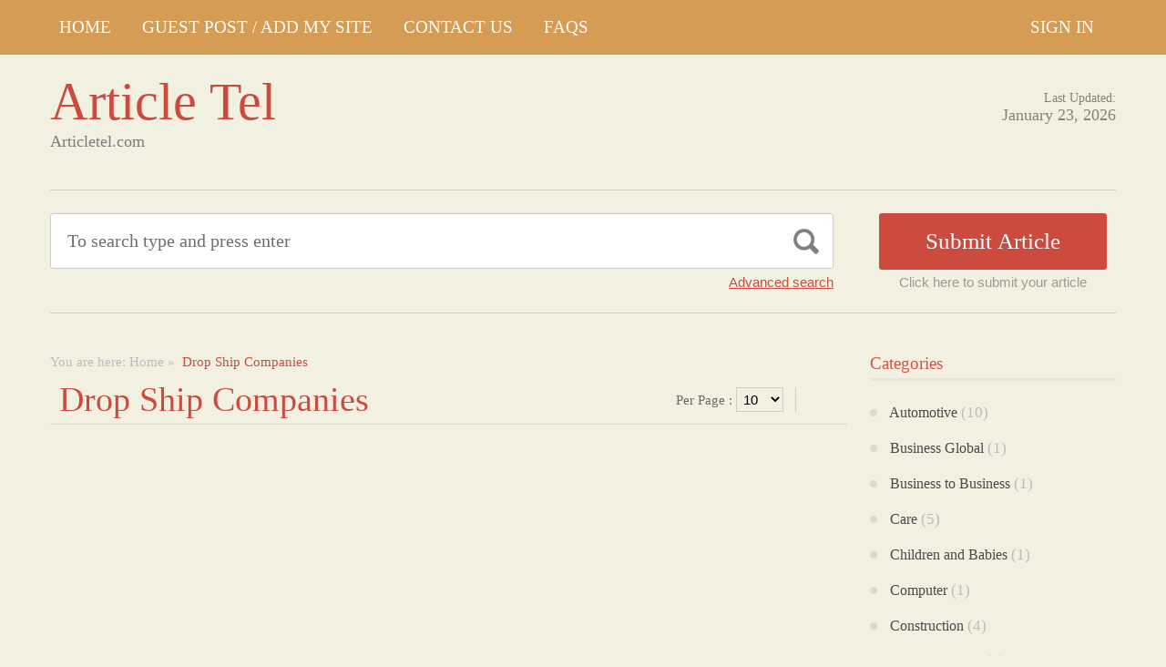

--- FILE ---
content_type: text/html; charset=UTF-8
request_url: https://articletel.com/category/drop-ship-companies/
body_size: 9511
content:
<!DOCTYPE html PUBLIC "-//W3C//DTD XHTML 1.1//EN" "//www.w3.org/TR/xhtml11/DTD/xhtml11.dtd">
<html xmlns="//www.w3.org/1999/xhtml" dir="ltr" xml:lang="en-US">
<head><meta name="google-site-verification" content="sekMR0npbnjOKtk9Z_SnTx66J1UfiH8tzFk1KI_pqGI" />
	<meta http-equiv="Content-Type" content="text/html; charset=UTF-8" />
	<title> Drop Ship Companies | Article Tel</title>
	<meta http-equiv="Content-language" content="en-US" />
	<meta name="viewport" content="width=device-width, initial-scale=1.0">
	<link rel="profile" href="//gmpg.org/xfn/11" />
  
	<link rel="stylesheet" type="text/css" href="https://maxcdn.bootstrapcdn.com/font-awesome/4.7.0/css/font-awesome.min.css" />
	<link rel="stylesheet" type="text/css" media="all" href="https://articletel.com/wp-content/themes/ArticleDirectory/style.css" />
	<meta name='robots' content='max-image-preview:large' />
<link rel="alternate" type="application/rss+xml" title="Article Tel &raquo; Feed" href="https://articletel.com/feed/" />
<link rel="alternate" type="application/rss+xml" title="Article Tel &raquo; Comments Feed" href="https://articletel.com/comments/feed/" />
<link rel="alternate" type="application/rss+xml" title="Article Tel &raquo;  Drop Ship Companies Category Feed" href="https://articletel.com/category/drop-ship-companies/feed/" />
<style id='wp-img-auto-sizes-contain-inline-css' type='text/css'>
img:is([sizes=auto i],[sizes^="auto," i]){contain-intrinsic-size:3000px 1500px}
/*# sourceURL=wp-img-auto-sizes-contain-inline-css */
</style>
<style id='wp-emoji-styles-inline-css' type='text/css'>

	img.wp-smiley, img.emoji {
		display: inline !important;
		border: none !important;
		box-shadow: none !important;
		height: 1em !important;
		width: 1em !important;
		margin: 0 0.07em !important;
		vertical-align: -0.1em !important;
		background: none !important;
		padding: 0 !important;
	}
/*# sourceURL=wp-emoji-styles-inline-css */
</style>
<style id='wp-block-library-inline-css' type='text/css'>
:root{--wp-block-synced-color:#7a00df;--wp-block-synced-color--rgb:122,0,223;--wp-bound-block-color:var(--wp-block-synced-color);--wp-editor-canvas-background:#ddd;--wp-admin-theme-color:#007cba;--wp-admin-theme-color--rgb:0,124,186;--wp-admin-theme-color-darker-10:#006ba1;--wp-admin-theme-color-darker-10--rgb:0,107,160.5;--wp-admin-theme-color-darker-20:#005a87;--wp-admin-theme-color-darker-20--rgb:0,90,135;--wp-admin-border-width-focus:2px}@media (min-resolution:192dpi){:root{--wp-admin-border-width-focus:1.5px}}.wp-element-button{cursor:pointer}:root .has-very-light-gray-background-color{background-color:#eee}:root .has-very-dark-gray-background-color{background-color:#313131}:root .has-very-light-gray-color{color:#eee}:root .has-very-dark-gray-color{color:#313131}:root .has-vivid-green-cyan-to-vivid-cyan-blue-gradient-background{background:linear-gradient(135deg,#00d084,#0693e3)}:root .has-purple-crush-gradient-background{background:linear-gradient(135deg,#34e2e4,#4721fb 50%,#ab1dfe)}:root .has-hazy-dawn-gradient-background{background:linear-gradient(135deg,#faaca8,#dad0ec)}:root .has-subdued-olive-gradient-background{background:linear-gradient(135deg,#fafae1,#67a671)}:root .has-atomic-cream-gradient-background{background:linear-gradient(135deg,#fdd79a,#004a59)}:root .has-nightshade-gradient-background{background:linear-gradient(135deg,#330968,#31cdcf)}:root .has-midnight-gradient-background{background:linear-gradient(135deg,#020381,#2874fc)}:root{--wp--preset--font-size--normal:16px;--wp--preset--font-size--huge:42px}.has-regular-font-size{font-size:1em}.has-larger-font-size{font-size:2.625em}.has-normal-font-size{font-size:var(--wp--preset--font-size--normal)}.has-huge-font-size{font-size:var(--wp--preset--font-size--huge)}.has-text-align-center{text-align:center}.has-text-align-left{text-align:left}.has-text-align-right{text-align:right}.has-fit-text{white-space:nowrap!important}#end-resizable-editor-section{display:none}.aligncenter{clear:both}.items-justified-left{justify-content:flex-start}.items-justified-center{justify-content:center}.items-justified-right{justify-content:flex-end}.items-justified-space-between{justify-content:space-between}.screen-reader-text{border:0;clip-path:inset(50%);height:1px;margin:-1px;overflow:hidden;padding:0;position:absolute;width:1px;word-wrap:normal!important}.screen-reader-text:focus{background-color:#ddd;clip-path:none;color:#444;display:block;font-size:1em;height:auto;left:5px;line-height:normal;padding:15px 23px 14px;text-decoration:none;top:5px;width:auto;z-index:100000}html :where(.has-border-color){border-style:solid}html :where([style*=border-top-color]){border-top-style:solid}html :where([style*=border-right-color]){border-right-style:solid}html :where([style*=border-bottom-color]){border-bottom-style:solid}html :where([style*=border-left-color]){border-left-style:solid}html :where([style*=border-width]){border-style:solid}html :where([style*=border-top-width]){border-top-style:solid}html :where([style*=border-right-width]){border-right-style:solid}html :where([style*=border-bottom-width]){border-bottom-style:solid}html :where([style*=border-left-width]){border-left-style:solid}html :where(img[class*=wp-image-]){height:auto;max-width:100%}:where(figure){margin:0 0 1em}html :where(.is-position-sticky){--wp-admin--admin-bar--position-offset:var(--wp-admin--admin-bar--height,0px)}@media screen and (max-width:600px){html :where(.is-position-sticky){--wp-admin--admin-bar--position-offset:0px}}

/*# sourceURL=wp-block-library-inline-css */
</style><style id='global-styles-inline-css' type='text/css'>
:root{--wp--preset--aspect-ratio--square: 1;--wp--preset--aspect-ratio--4-3: 4/3;--wp--preset--aspect-ratio--3-4: 3/4;--wp--preset--aspect-ratio--3-2: 3/2;--wp--preset--aspect-ratio--2-3: 2/3;--wp--preset--aspect-ratio--16-9: 16/9;--wp--preset--aspect-ratio--9-16: 9/16;--wp--preset--color--black: #000000;--wp--preset--color--cyan-bluish-gray: #abb8c3;--wp--preset--color--white: #ffffff;--wp--preset--color--pale-pink: #f78da7;--wp--preset--color--vivid-red: #cf2e2e;--wp--preset--color--luminous-vivid-orange: #ff6900;--wp--preset--color--luminous-vivid-amber: #fcb900;--wp--preset--color--light-green-cyan: #7bdcb5;--wp--preset--color--vivid-green-cyan: #00d084;--wp--preset--color--pale-cyan-blue: #8ed1fc;--wp--preset--color--vivid-cyan-blue: #0693e3;--wp--preset--color--vivid-purple: #9b51e0;--wp--preset--gradient--vivid-cyan-blue-to-vivid-purple: linear-gradient(135deg,rgb(6,147,227) 0%,rgb(155,81,224) 100%);--wp--preset--gradient--light-green-cyan-to-vivid-green-cyan: linear-gradient(135deg,rgb(122,220,180) 0%,rgb(0,208,130) 100%);--wp--preset--gradient--luminous-vivid-amber-to-luminous-vivid-orange: linear-gradient(135deg,rgb(252,185,0) 0%,rgb(255,105,0) 100%);--wp--preset--gradient--luminous-vivid-orange-to-vivid-red: linear-gradient(135deg,rgb(255,105,0) 0%,rgb(207,46,46) 100%);--wp--preset--gradient--very-light-gray-to-cyan-bluish-gray: linear-gradient(135deg,rgb(238,238,238) 0%,rgb(169,184,195) 100%);--wp--preset--gradient--cool-to-warm-spectrum: linear-gradient(135deg,rgb(74,234,220) 0%,rgb(151,120,209) 20%,rgb(207,42,186) 40%,rgb(238,44,130) 60%,rgb(251,105,98) 80%,rgb(254,248,76) 100%);--wp--preset--gradient--blush-light-purple: linear-gradient(135deg,rgb(255,206,236) 0%,rgb(152,150,240) 100%);--wp--preset--gradient--blush-bordeaux: linear-gradient(135deg,rgb(254,205,165) 0%,rgb(254,45,45) 50%,rgb(107,0,62) 100%);--wp--preset--gradient--luminous-dusk: linear-gradient(135deg,rgb(255,203,112) 0%,rgb(199,81,192) 50%,rgb(65,88,208) 100%);--wp--preset--gradient--pale-ocean: linear-gradient(135deg,rgb(255,245,203) 0%,rgb(182,227,212) 50%,rgb(51,167,181) 100%);--wp--preset--gradient--electric-grass: linear-gradient(135deg,rgb(202,248,128) 0%,rgb(113,206,126) 100%);--wp--preset--gradient--midnight: linear-gradient(135deg,rgb(2,3,129) 0%,rgb(40,116,252) 100%);--wp--preset--font-size--small: 13px;--wp--preset--font-size--medium: 20px;--wp--preset--font-size--large: 36px;--wp--preset--font-size--x-large: 42px;--wp--preset--spacing--20: 0.44rem;--wp--preset--spacing--30: 0.67rem;--wp--preset--spacing--40: 1rem;--wp--preset--spacing--50: 1.5rem;--wp--preset--spacing--60: 2.25rem;--wp--preset--spacing--70: 3.38rem;--wp--preset--spacing--80: 5.06rem;--wp--preset--shadow--natural: 6px 6px 9px rgba(0, 0, 0, 0.2);--wp--preset--shadow--deep: 12px 12px 50px rgba(0, 0, 0, 0.4);--wp--preset--shadow--sharp: 6px 6px 0px rgba(0, 0, 0, 0.2);--wp--preset--shadow--outlined: 6px 6px 0px -3px rgb(255, 255, 255), 6px 6px rgb(0, 0, 0);--wp--preset--shadow--crisp: 6px 6px 0px rgb(0, 0, 0);}:where(.is-layout-flex){gap: 0.5em;}:where(.is-layout-grid){gap: 0.5em;}body .is-layout-flex{display: flex;}.is-layout-flex{flex-wrap: wrap;align-items: center;}.is-layout-flex > :is(*, div){margin: 0;}body .is-layout-grid{display: grid;}.is-layout-grid > :is(*, div){margin: 0;}:where(.wp-block-columns.is-layout-flex){gap: 2em;}:where(.wp-block-columns.is-layout-grid){gap: 2em;}:where(.wp-block-post-template.is-layout-flex){gap: 1.25em;}:where(.wp-block-post-template.is-layout-grid){gap: 1.25em;}.has-black-color{color: var(--wp--preset--color--black) !important;}.has-cyan-bluish-gray-color{color: var(--wp--preset--color--cyan-bluish-gray) !important;}.has-white-color{color: var(--wp--preset--color--white) !important;}.has-pale-pink-color{color: var(--wp--preset--color--pale-pink) !important;}.has-vivid-red-color{color: var(--wp--preset--color--vivid-red) !important;}.has-luminous-vivid-orange-color{color: var(--wp--preset--color--luminous-vivid-orange) !important;}.has-luminous-vivid-amber-color{color: var(--wp--preset--color--luminous-vivid-amber) !important;}.has-light-green-cyan-color{color: var(--wp--preset--color--light-green-cyan) !important;}.has-vivid-green-cyan-color{color: var(--wp--preset--color--vivid-green-cyan) !important;}.has-pale-cyan-blue-color{color: var(--wp--preset--color--pale-cyan-blue) !important;}.has-vivid-cyan-blue-color{color: var(--wp--preset--color--vivid-cyan-blue) !important;}.has-vivid-purple-color{color: var(--wp--preset--color--vivid-purple) !important;}.has-black-background-color{background-color: var(--wp--preset--color--black) !important;}.has-cyan-bluish-gray-background-color{background-color: var(--wp--preset--color--cyan-bluish-gray) !important;}.has-white-background-color{background-color: var(--wp--preset--color--white) !important;}.has-pale-pink-background-color{background-color: var(--wp--preset--color--pale-pink) !important;}.has-vivid-red-background-color{background-color: var(--wp--preset--color--vivid-red) !important;}.has-luminous-vivid-orange-background-color{background-color: var(--wp--preset--color--luminous-vivid-orange) !important;}.has-luminous-vivid-amber-background-color{background-color: var(--wp--preset--color--luminous-vivid-amber) !important;}.has-light-green-cyan-background-color{background-color: var(--wp--preset--color--light-green-cyan) !important;}.has-vivid-green-cyan-background-color{background-color: var(--wp--preset--color--vivid-green-cyan) !important;}.has-pale-cyan-blue-background-color{background-color: var(--wp--preset--color--pale-cyan-blue) !important;}.has-vivid-cyan-blue-background-color{background-color: var(--wp--preset--color--vivid-cyan-blue) !important;}.has-vivid-purple-background-color{background-color: var(--wp--preset--color--vivid-purple) !important;}.has-black-border-color{border-color: var(--wp--preset--color--black) !important;}.has-cyan-bluish-gray-border-color{border-color: var(--wp--preset--color--cyan-bluish-gray) !important;}.has-white-border-color{border-color: var(--wp--preset--color--white) !important;}.has-pale-pink-border-color{border-color: var(--wp--preset--color--pale-pink) !important;}.has-vivid-red-border-color{border-color: var(--wp--preset--color--vivid-red) !important;}.has-luminous-vivid-orange-border-color{border-color: var(--wp--preset--color--luminous-vivid-orange) !important;}.has-luminous-vivid-amber-border-color{border-color: var(--wp--preset--color--luminous-vivid-amber) !important;}.has-light-green-cyan-border-color{border-color: var(--wp--preset--color--light-green-cyan) !important;}.has-vivid-green-cyan-border-color{border-color: var(--wp--preset--color--vivid-green-cyan) !important;}.has-pale-cyan-blue-border-color{border-color: var(--wp--preset--color--pale-cyan-blue) !important;}.has-vivid-cyan-blue-border-color{border-color: var(--wp--preset--color--vivid-cyan-blue) !important;}.has-vivid-purple-border-color{border-color: var(--wp--preset--color--vivid-purple) !important;}.has-vivid-cyan-blue-to-vivid-purple-gradient-background{background: var(--wp--preset--gradient--vivid-cyan-blue-to-vivid-purple) !important;}.has-light-green-cyan-to-vivid-green-cyan-gradient-background{background: var(--wp--preset--gradient--light-green-cyan-to-vivid-green-cyan) !important;}.has-luminous-vivid-amber-to-luminous-vivid-orange-gradient-background{background: var(--wp--preset--gradient--luminous-vivid-amber-to-luminous-vivid-orange) !important;}.has-luminous-vivid-orange-to-vivid-red-gradient-background{background: var(--wp--preset--gradient--luminous-vivid-orange-to-vivid-red) !important;}.has-very-light-gray-to-cyan-bluish-gray-gradient-background{background: var(--wp--preset--gradient--very-light-gray-to-cyan-bluish-gray) !important;}.has-cool-to-warm-spectrum-gradient-background{background: var(--wp--preset--gradient--cool-to-warm-spectrum) !important;}.has-blush-light-purple-gradient-background{background: var(--wp--preset--gradient--blush-light-purple) !important;}.has-blush-bordeaux-gradient-background{background: var(--wp--preset--gradient--blush-bordeaux) !important;}.has-luminous-dusk-gradient-background{background: var(--wp--preset--gradient--luminous-dusk) !important;}.has-pale-ocean-gradient-background{background: var(--wp--preset--gradient--pale-ocean) !important;}.has-electric-grass-gradient-background{background: var(--wp--preset--gradient--electric-grass) !important;}.has-midnight-gradient-background{background: var(--wp--preset--gradient--midnight) !important;}.has-small-font-size{font-size: var(--wp--preset--font-size--small) !important;}.has-medium-font-size{font-size: var(--wp--preset--font-size--medium) !important;}.has-large-font-size{font-size: var(--wp--preset--font-size--large) !important;}.has-x-large-font-size{font-size: var(--wp--preset--font-size--x-large) !important;}
/*# sourceURL=global-styles-inline-css */
</style>

<style id='classic-theme-styles-inline-css' type='text/css'>
/*! This file is auto-generated */
.wp-block-button__link{color:#fff;background-color:#32373c;border-radius:9999px;box-shadow:none;text-decoration:none;padding:calc(.667em + 2px) calc(1.333em + 2px);font-size:1.125em}.wp-block-file__button{background:#32373c;color:#fff;text-decoration:none}
/*# sourceURL=/wp-includes/css/classic-themes.min.css */
</style>
<script type="text/javascript" src="https://articletel.com/wp-includes/js/jquery/jquery.min.js?ver=3.7.1" id="jquery-core-js"></script>
<script type="text/javascript" src="https://articletel.com/wp-includes/js/jquery/jquery-migrate.min.js?ver=3.4.1" id="jquery-migrate-js"></script>
<script type="text/javascript" src="https://articletel.com/wp-content/themes/ArticleDirectory/js/jquery.cycle.all.min.js?ver=6.9" id="cycle-js"></script>
<script type="text/javascript" src="https://articletel.com/wp-content/themes/ArticleDirectory/js/jquery.cookie.js?ver=6.9" id="cookie-js"></script>
<script type="text/javascript" src="https://articletel.com/wp-content/themes/ArticleDirectory/js/script.js?ver=6.9" id="script-js"></script>
<link rel="https://api.w.org/" href="https://articletel.com/wp-json/" /><link rel="alternate" title="JSON" type="application/json" href="https://articletel.com/wp-json/wp/v2/categories/52" /><link rel="EditURI" type="application/rsd+xml" title="RSD" href="https://articletel.com/xmlrpc.php?rsd" />
<meta name="generator" content="WordPress 6.9" />
<link rel="stylesheet" type="text/css" href="https://articletel.com/wp-content/themes/ArticleDirectory/library/tpl/print.css" media="print" />
 <link rel="stylesheet" type="text/css" href="https://articletel.com/wp-content/themes/ArticleDirectory/dhtmlgoodies_calendar.css" />

<style type="text/css">.tabber{display:none;}</style>
 
		<link href="https://articletel.com/wp-content/themes/ArticleDirectory/skins/1-default.css" rel="stylesheet" type="text/css" />
		<link rel="alternate" type="application/rss+xml" title="RSS 2.0" href="//feeds2.feedburner.com/templatic" />
	<style type="text/css">

body 
{ 
background:     ;  

}




</style>
</head>
<body>
 

	<div class="top_navigation">
			 <div class="top_navigation_in clearfix">

		   <a href="#" class="select-menu"><i class="fa fa-bars" aria-hidden="true"></i></a>
		<div class="top_nav_wrapper hide">  	
				<div class="widget"><div class="menu-header-manu-container"><ul id="menu-header-manu" class="menu"><li id="menu-item-948" class="menu-item menu-item-type-custom menu-item-object-custom menu-item-home menu-item-948"><a href="https://articletel.com/">HOME</a></li>
<li id="menu-item-947" class="menu-item menu-item-type-post_type menu-item-object-page menu-item-947"><a href="https://articletel.com/guest-post-add-my-site/">Guest Post / Add My Site</a></li>
<li id="menu-item-946" class="menu-item menu-item-type-post_type menu-item-object-page menu-item-946"><a href="https://articletel.com/contact-us/">Contact US</a></li>
<li id="menu-item-945" class="menu-item menu-item-type-post_type menu-item-object-page menu-item-945"><a href="https://articletel.com/faqs-2/">FAQs</a></li>
</ul></div></div></div>
		<ul class="member_link">
<li><a href="https://articletel.com/?ptype=login">Sign In</a></li>
</ul>
		  </div>
		</div>
	 
  
<div class="wrapper">
    <div class="header clear">
       <div class="header_in">
        <div class="logo">
        <div class="blog-title"><a href="http://articletel.com/">Article Tel</a> 
		<p class="blog-description">Articletel.com</p></div>        </div>
      <div class="header_right">
		        <p class="updated_date">Last Updated:<br />
      <span>January 23, 2026</span></p>   
	           
     </div>
        </div> <!-- header #end -->
    </div> <!-- header #end -->
   
    <div class="main_nav">
        </div> <!-- main navi #end -->
    
   
    <!-- Container -->
    <div id="container" class="clear">
    
    
    <div class="search_section">
      <div class="search_section_top">
          
            <div class="search_section_bottom clear ">
				                 <form method="get" id="searchform" action="https://articletel.com/" >
                 <div>
                    <div class="search_block">
                        <input type="text"  value="To search type and press enter" name="s" id="s" class="s" onfocus="if (this.value == 'To search type and press enter') {this.value = '';}" onblur="if (this.value == '') {this.value = 'To search type and press enter';}" />
                        <input type="submit" class="b_search" value=""  />
                    </div>
                    <a href="#" class="adv_search" onclick="show_hide_advanced_search();"> Advanced search</a> 
                </div>
				</form>
			               <div class="submit_article">
                      <input name="" type="button" class="b_submit_article"  value="Submit Article" onclick="submit_article();" />
                     Click here to submit your article                </div>
                       <script type="text/javascript" >
                    function show_hide_advanced_search()
                    {
                        if(document.getElementById('advanced_search').style.display == 'none')
                        {
                            document.getElementById('advanced_search').style.display = ''
                        }else
                        {
                            document.getElementById('advanced_search').style.display = 'none';
                        }
                    }
                    function sformcheck()
                    {
                        if(document.getElementById('adv_s').value=="")
                        {
                            alert('Please enter word you want to search');
                            document.getElementById('adv_s').focus();
                            return false;
                        }
                        return true;
                    }
          function submit_article()
                    {
            window.location.href='https://articletel.com/?ptype=submition';
          }
                    </script>
                    
                    
                    <script type="text/javascript" >var rootfolderpath = 'https://articletel.com/wp-content/themes/ArticleDirectory/images/';</script>
                    <script type="text/javascript" src="https://articletel.com/wp-content/themes/ArticleDirectory/js/dhtmlgoodies_calendar.js"></script>
                   
                    <!-- adv search #start -->
                    <form method="get" id="adv_searchform" action="https://articletel.com/" onsubmit="return sformcheck();"  name="search_form">
                    <div id="advanced_search" style="display:none;">
                        <h3> Advanced search</h3>
                        <div class="row">
                            <label>All these words</label>
                            <input name="s" id="adv_s" type="text" class="textfield large" />
                            <input type="hidden" name="stype" value="ajsearch" />
                        </div>
                        
                        <div class="row">
                            <label>Category</label>                                          
                              <select  name='catdrop' id='catdrop' class='select'>
	<option value='0'>select category</option>
	<option class="level-0" value="36"> Automotive</option>
	<option class="level-0" value="38"> Business Global</option>
	<option class="level-0" value="39"> Business to Business</option>
	<option class="level-0" value="40"> Care</option>
	<option class="level-0" value="41"> Children and Babies</option>
	<option class="level-0" value="44"> Computer</option>
	<option class="level-0" value="45"> Construction</option>
	<option class="level-0" value="48"> Content Writing</option>
	<option class="level-0" value="50"> Design</option>
	<option class="level-0" value="53"> Education</option>
	<option class="level-0" value="54"> Education Training</option>
	<option class="level-0" value="55"> Electrical</option>
	<option class="level-0" value="58"> Entertainment</option>
	<option class="level-0" value="61"> Fashion</option>
	<option class="level-0" value="62"> Financial</option>
	<option class="level-0" value="65"> Global Manufacturers</option>
	<option class="level-0" value="67"> Health</option>
	<option class="level-0" value="68"> Hire and Rental</option>
	<option class="level-0" value="69"> Home and Family</option>
	<option class="level-0" value="75"> Jewellery and Clocks</option>
	<option class="level-0" value="89"> People and Services</option>
	<option class="level-0" value="90"> Pest Control</option>
	<option class="level-0" value="91"> Pets and Animals</option>
	<option class="level-0" value="92"> Photography</option>
	<option class="level-0" value="94"> Print and Design</option>
	<option class="level-0" value="96"> Property Services</option>
	<option class="level-0" value="99"> Repair and Maintenance</option>
	<option class="level-0" value="101"> Safety</option>
	<option class="level-0" value="105"> Service and Providers</option>
	<option class="level-0" value="109"> Solar Energy</option>
	<option class="level-0" value="110"> Sports</option>
	<option class="level-0" value="111"> Storage and Supplies</option>
	<option class="level-0" value="113"> Technology</option>
	<option class="level-0" value="117"> Travel</option>
	<option class="level-0" value="122"> Web Design</option>
	<option class="level-0" value="123"> Wellness</option>
	<option class="level-0" value="124">Accountancy</option>
	<option class="level-0" value="20">Alternative Treatments</option>
	<option class="level-0" value="3">Art</option>
	<option class="level-0" value="2">Arts &#8211; Entertainment</option>
	<option class="level-0" value="26">Asia</option>
	<option class="level-0" value="138">Attorney Law</option>
	<option class="level-0" value="7">Business &#8211; Career</option>
	<option class="level-0" value="8">Career</option>
	<option class="level-0" value="144">Children Playground</option>
	<option class="level-0" value="13">Computing</option>
	<option class="level-0" value="21">Dental Health</option>
	<option class="level-0" value="30">Destinations</option>
	<option class="level-0" value="22">Dieting</option>
	<option class="level-0" value="126">Digital Marketing Services</option>
	<option class="level-0" value="28">Europe</option>
	<option class="level-0" value="23">Fitness</option>
	<option class="level-0" value="18">Games</option>
	<option class="level-0" value="14">Hardware</option>
	<option class="level-0" value="19">Health &#8211; Fitness</option>
	<option class="level-0" value="9">Management</option>
	<option class="level-0" value="24">Medical</option>
	<option class="level-0" value="4">Movies &#8211; TV</option>
	<option class="level-0" value="5">Music</option>
	<option class="level-0" value="16">Networks</option>
	<option class="level-0" value="27">North America</option>
	<option class="level-0" value="139">online store</option>
	<option class="level-0" value="15">Operating Systems</option>
	<option class="level-0" value="25">Places &#8211; Travelling Articles</option>
	<option class="level-0" value="12">Sales</option>
	<option class="level-0" value="10">Sales &#8211; Marketing</option>
	<option class="level-0" value="143">School and pre-school furniture</option>
	<option class="level-0" value="129">SEO</option>
	<option class="level-0" value="17">Software</option>
	<option class="level-0" value="11">Starting a Business</option>
	<option class="level-0" value="29">Travel Tips</option>
	<option class="level-0" value="1">Uncategorized</option>
	<option class="level-0" value="145">Workshop products</option>
</select>
 
                        </div>
                        
                        <div class="row">
                            <label>Date </label>
                            <input name="todate" type="text" class="textfield" />
                             <i class="fa fa-calendar i_calendar" aria-hidden="true" onclick="displayCalendar(document.search_form.todate,'yyyy-mm-dd',this)"></i>
                           <span> to</span>                                            
                           <input name="frmdate" type="text" class="textfield"  />
                            <i class="fa fa-calendar i_calendar" aria-hidden="true" onclick="displayCalendar(document.search_form.frmdate,'yyyy-mm-dd',this)"></i>                                              
                        </div>
                        
                        <div class="row">
                            <label>Author</label>
                            <input name="articleauthor" type="text" class="textfield"  />
                            <span> Exact author</span> 
                            <input name="exactyes" type="checkbox" value="1" />
                        </div>
                            <input name="searbutton" type="submit" value="Advanced Search" class="b_advsearch" />
                        
                    </div> <!-- adv search #end -->
                    </form>
          </div>
        </div>
    </div> <!-- search #end -->
	

               <div class="content left">
                      
                                             
                    
                    	<div class="breadcrumb clearfix">
		<div class="breadcrumb_in">You are here: <a href="https://articletel.com">Home</a> &raquo; <strong> Drop Ship Companies</strong></div>
	</div>
	            
            <div class="content-title">
            
                                                                Drop Ship Companies                                            
                    
                   
					              
                  
                    	<div class="per-page">
	<form method="get"  name="post_per_page_frm" id="post_per_page_frm" action="https://articletel.com/category/drop-ship-companies/" >
	<div>
	Per Page :				<input type="hidden" name="per_pg" value="0" />	
				<select name="per_pg"  onchange="document.post_per_page_frm.submit()">
		<option  >10</option> 
		<option >20</option> 
		<option >30</option> 
		<option >40</option> 
		<option >50</option> 
		<option >100</option> 
		</select>
		</div>
	</form></div>
	                    
            
              <a href="javascript: void(0);" id="mode"></a>
            </div>
            
             
            <p class="cat_desc"></p>
             	
                    	             
                        
            	<div class="pagination">
							</div>
	            
            
                                  
                 </div> <!-- /Content -->
                            
       			<div class="sidebar right" >
                    <div class="widget clearfix"><h3><span>Categories</span></h3>
			<ul>
					<li class="cat-item cat-item-36"><a href="https://articletel.com/category/automotive/"> Automotive</a> (10)
</li>
	<li class="cat-item cat-item-38"><a href="https://articletel.com/category/business-global/"> Business Global</a> (1)
</li>
	<li class="cat-item cat-item-39"><a href="https://articletel.com/category/business-to-business/"> Business to Business</a> (1)
</li>
	<li class="cat-item cat-item-40"><a href="https://articletel.com/category/care/"> Care</a> (5)
</li>
	<li class="cat-item cat-item-41"><a href="https://articletel.com/category/children-and-babies/"> Children and Babies</a> (1)
</li>
	<li class="cat-item cat-item-44"><a href="https://articletel.com/category/computer/"> Computer</a> (1)
</li>
	<li class="cat-item cat-item-45"><a href="https://articletel.com/category/construction/"> Construction</a> (4)
</li>
	<li class="cat-item cat-item-48"><a href="https://articletel.com/category/content-writing/"> Content Writing</a> (1)
</li>
	<li class="cat-item cat-item-50"><a href="https://articletel.com/category/design/"> Design</a> (1)
</li>
	<li class="cat-item cat-item-53"><a href="https://articletel.com/category/education/"> Education</a> (7)
</li>
	<li class="cat-item cat-item-54"><a href="https://articletel.com/category/education-training/"> Education Training</a> (3)
</li>
	<li class="cat-item cat-item-55"><a href="https://articletel.com/category/electrical/"> Electrical</a> (4)
</li>
	<li class="cat-item cat-item-58"><a href="https://articletel.com/category/entertainment/"> Entertainment</a> (1)
</li>
	<li class="cat-item cat-item-61"><a href="https://articletel.com/category/fashion/"> Fashion</a> (1)
</li>
	<li class="cat-item cat-item-62"><a href="https://articletel.com/category/financial/"> Financial</a> (2)
</li>
	<li class="cat-item cat-item-65"><a href="https://articletel.com/category/global-manufacturers/"> Global Manufacturers</a> (1)
</li>
	<li class="cat-item cat-item-67"><a href="https://articletel.com/category/health/"> Health</a> (2)
</li>
	<li class="cat-item cat-item-68"><a href="https://articletel.com/category/hire-and-rental/"> Hire and Rental</a> (1)
</li>
	<li class="cat-item cat-item-69"><a href="https://articletel.com/category/home-and-family/"> Home and Family</a> (5)
</li>
	<li class="cat-item cat-item-75"><a href="https://articletel.com/category/jewellery-and-clocks/"> Jewellery and Clocks</a> (2)
</li>
	<li class="cat-item cat-item-89"><a href="https://articletel.com/category/people-and-services/"> People and Services</a> (1)
</li>
	<li class="cat-item cat-item-90"><a href="https://articletel.com/category/pest-control/"> Pest Control</a> (1)
</li>
	<li class="cat-item cat-item-91"><a href="https://articletel.com/category/pets-and-animals/"> Pets and Animals</a> (2)
</li>
	<li class="cat-item cat-item-92"><a href="https://articletel.com/category/photography/"> Photography</a> (1)
</li>
	<li class="cat-item cat-item-94"><a href="https://articletel.com/category/print-and-design/"> Print and Design</a> (1)
</li>
	<li class="cat-item cat-item-96"><a href="https://articletel.com/category/property-services/"> Property Services</a> (6)
</li>
	<li class="cat-item cat-item-99"><a href="https://articletel.com/category/repair-and-maintenance/"> Repair and Maintenance</a> (2)
</li>
	<li class="cat-item cat-item-101"><a href="https://articletel.com/category/safety/"> Safety</a> (11)
</li>
	<li class="cat-item cat-item-105"><a href="https://articletel.com/category/service-and-providers/"> Service and Providers</a> (78)
</li>
	<li class="cat-item cat-item-109"><a href="https://articletel.com/category/solar-energy/"> Solar Energy</a> (2)
</li>
	<li class="cat-item cat-item-110"><a href="https://articletel.com/category/sports/"> Sports</a> (1)
</li>
	<li class="cat-item cat-item-111"><a href="https://articletel.com/category/storage-and-supplies/"> Storage and Supplies</a> (1)
</li>
	<li class="cat-item cat-item-113"><a href="https://articletel.com/category/technology/"> Technology</a> (4)
</li>
	<li class="cat-item cat-item-117"><a href="https://articletel.com/category/travel/"> Travel</a> (2)
</li>
	<li class="cat-item cat-item-122"><a href="https://articletel.com/category/web-design/"> Web Design</a> (6)
</li>
	<li class="cat-item cat-item-123"><a href="https://articletel.com/category/wellness/"> Wellness</a> (10)
</li>
	<li class="cat-item cat-item-124"><a href="https://articletel.com/category/accountancy/">Accountancy</a> (1)
</li>
	<li class="cat-item cat-item-2"><a href="https://articletel.com/category/arts-entertainment/">Arts &#8211; Entertainment</a> (1)
<ul class='children'>
	<li class="cat-item cat-item-3"><a href="https://articletel.com/category/arts-entertainment/art/">Art</a> (1)
</li>
	<li class="cat-item cat-item-4"><a href="https://articletel.com/category/arts-entertainment/movies-tv/">Movies &#8211; TV</a> (9)
</li>
	<li class="cat-item cat-item-5"><a href="https://articletel.com/category/arts-entertainment/music/">Music</a> (9)
</li>
</ul>
</li>
	<li class="cat-item cat-item-138"><a href="https://articletel.com/category/attorney-law/">Attorney Law</a> (33)
</li>
	<li class="cat-item cat-item-7"><a href="https://articletel.com/category/business-career/">Business &#8211; Career</a> (7)
<ul class='children'>
	<li class="cat-item cat-item-8"><a href="https://articletel.com/category/business-career/career/">Career</a> (10)
</li>
	<li class="cat-item cat-item-9"><a href="https://articletel.com/category/business-career/management/">Management</a> (2)
</li>
	<li class="cat-item cat-item-12"><a href="https://articletel.com/category/business-career/sales/">Sales</a> (5)
</li>
	<li class="cat-item cat-item-10"><a href="https://articletel.com/category/business-career/sales-marketing/">Sales &#8211; Marketing</a> (10)
</li>
	<li class="cat-item cat-item-11"><a href="https://articletel.com/category/business-career/starting-a-business/">Starting a Business</a> (10)
</li>
</ul>
</li>
	<li class="cat-item cat-item-144"><a href="https://articletel.com/category/children-playground/">Children Playground</a> (1)
</li>
	<li class="cat-item cat-item-13"><a href="https://articletel.com/category/computing/">Computing</a> (3)
<ul class='children'>
	<li class="cat-item cat-item-18"><a href="https://articletel.com/category/computing/games/">Games</a> (9)
</li>
	<li class="cat-item cat-item-14"><a href="https://articletel.com/category/computing/hardware/">Hardware</a> (10)
</li>
	<li class="cat-item cat-item-16"><a href="https://articletel.com/category/computing/networks/">Networks</a> (10)
</li>
	<li class="cat-item cat-item-15"><a href="https://articletel.com/category/computing/operating-systems/">Operating Systems</a> (11)
</li>
	<li class="cat-item cat-item-17"><a href="https://articletel.com/category/computing/software/">Software</a> (3)
</li>
</ul>
</li>
	<li class="cat-item cat-item-126"><a href="https://articletel.com/category/digital-marketing-services/">Digital Marketing Services</a> (5)
</li>
	<li class="cat-item cat-item-19"><a href="https://articletel.com/category/health-fitness/">Health &#8211; Fitness</a> (3)
<ul class='children'>
	<li class="cat-item cat-item-20"><a href="https://articletel.com/category/health-fitness/alternative-treatments/">Alternative Treatments</a> (10)
</li>
	<li class="cat-item cat-item-21"><a href="https://articletel.com/category/health-fitness/dental-health/">Dental Health</a> (1)
</li>
	<li class="cat-item cat-item-22"><a href="https://articletel.com/category/health-fitness/dieting/">Dieting</a> (8)
</li>
	<li class="cat-item cat-item-23"><a href="https://articletel.com/category/health-fitness/fitness/">Fitness</a> (11)
</li>
	<li class="cat-item cat-item-24"><a href="https://articletel.com/category/health-fitness/medical/">Medical</a> (2)
</li>
</ul>
</li>
	<li class="cat-item cat-item-139"><a href="https://articletel.com/category/online-store/">online store</a> (1)
</li>
	<li class="cat-item cat-item-25"><a href="https://articletel.com/category/places-travelling-articles/">Places &#8211; Travelling Articles</a> (42)
<ul class='children'>
	<li class="cat-item cat-item-26"><a href="https://articletel.com/category/places-travelling-articles/asia/">Asia</a> (12)
</li>
	<li class="cat-item cat-item-30"><a href="https://articletel.com/category/places-travelling-articles/destinations/">Destinations</a> (8)
</li>
	<li class="cat-item cat-item-28"><a href="https://articletel.com/category/places-travelling-articles/europe/">Europe</a> (5)
</li>
	<li class="cat-item cat-item-27"><a href="https://articletel.com/category/places-travelling-articles/north-america/">North America</a> (10)
</li>
	<li class="cat-item cat-item-29"><a href="https://articletel.com/category/places-travelling-articles/travel-tips/">Travel Tips</a> (7)
</li>
</ul>
</li>
	<li class="cat-item cat-item-143"><a href="https://articletel.com/category/school-and-pre-school-furniture/">School and pre-school furniture</a> (1)
</li>
	<li class="cat-item cat-item-129"><a href="https://articletel.com/category/seo/">SEO</a> (6)
</li>
	<li class="cat-item cat-item-1"><a href="https://articletel.com/category/uncategorized/">Uncategorized</a> (446)
</li>
	<li class="cat-item cat-item-145"><a href="https://articletel.com/category/workshop-products/">Workshop products</a> (1)
</li>
			</ul>

			</div>                 </div>  <!-- sidebar #end -->
		 <!--Page 2 column - Right Sidebar #end  -->
 
</div>
<!-- /Container #end -->
  
</div>  <!-- /wrapper #end -->
 
<!-- bottom section start -->
	 
    	 <div class="bottom">
           <div class="bottom_in clear">
             		<div class="foruth_column left">
            	              </div> <!-- three_column #end -->
            
            
            <div class="foruth_column spacer_4col left">
            	              </div> <!-- three_column #end -->
            
            <div class="foruth_column spacer_4col left">
            	              </div> <!-- three_column #end -->
            
             <div class="foruth_column right">
            	              </div> <!-- three_column #end -->
         	 
        
 <!-- bottom section #end  -->
      

    <div class="footer">
        <div class="footer_in">
		<p>
		&copy; 2020 Faucre Article Directory All Right Reserved		</p>
		</div>
    </div>
    
     </div> <!-- bottom in #end -->
          </div> <!-- bottom #end -->

<!-- Page generated: 0.204 s, 135 queries -->
<script type="speculationrules">
{"prefetch":[{"source":"document","where":{"and":[{"href_matches":"/*"},{"not":{"href_matches":["/wp-*.php","/wp-admin/*","/wp-content/uploads/*","/wp-content/*","/wp-content/plugins/*","/wp-content/themes/ArticleDirectory/*","/*\\?(.+)"]}},{"not":{"selector_matches":"a[rel~=\"nofollow\"]"}},{"not":{"selector_matches":".no-prefetch, .no-prefetch a"}}]},"eagerness":"conservative"}]}
</script>
<script id="wp-emoji-settings" type="application/json">
{"baseUrl":"https://s.w.org/images/core/emoji/17.0.2/72x72/","ext":".png","svgUrl":"https://s.w.org/images/core/emoji/17.0.2/svg/","svgExt":".svg","source":{"concatemoji":"https://articletel.com/wp-includes/js/wp-emoji-release.min.js?ver=6.9"}}
</script>
<script type="module">
/* <![CDATA[ */
/*! This file is auto-generated */
const a=JSON.parse(document.getElementById("wp-emoji-settings").textContent),o=(window._wpemojiSettings=a,"wpEmojiSettingsSupports"),s=["flag","emoji"];function i(e){try{var t={supportTests:e,timestamp:(new Date).valueOf()};sessionStorage.setItem(o,JSON.stringify(t))}catch(e){}}function c(e,t,n){e.clearRect(0,0,e.canvas.width,e.canvas.height),e.fillText(t,0,0);t=new Uint32Array(e.getImageData(0,0,e.canvas.width,e.canvas.height).data);e.clearRect(0,0,e.canvas.width,e.canvas.height),e.fillText(n,0,0);const a=new Uint32Array(e.getImageData(0,0,e.canvas.width,e.canvas.height).data);return t.every((e,t)=>e===a[t])}function p(e,t){e.clearRect(0,0,e.canvas.width,e.canvas.height),e.fillText(t,0,0);var n=e.getImageData(16,16,1,1);for(let e=0;e<n.data.length;e++)if(0!==n.data[e])return!1;return!0}function u(e,t,n,a){switch(t){case"flag":return n(e,"\ud83c\udff3\ufe0f\u200d\u26a7\ufe0f","\ud83c\udff3\ufe0f\u200b\u26a7\ufe0f")?!1:!n(e,"\ud83c\udde8\ud83c\uddf6","\ud83c\udde8\u200b\ud83c\uddf6")&&!n(e,"\ud83c\udff4\udb40\udc67\udb40\udc62\udb40\udc65\udb40\udc6e\udb40\udc67\udb40\udc7f","\ud83c\udff4\u200b\udb40\udc67\u200b\udb40\udc62\u200b\udb40\udc65\u200b\udb40\udc6e\u200b\udb40\udc67\u200b\udb40\udc7f");case"emoji":return!a(e,"\ud83e\u1fac8")}return!1}function f(e,t,n,a){let r;const o=(r="undefined"!=typeof WorkerGlobalScope&&self instanceof WorkerGlobalScope?new OffscreenCanvas(300,150):document.createElement("canvas")).getContext("2d",{willReadFrequently:!0}),s=(o.textBaseline="top",o.font="600 32px Arial",{});return e.forEach(e=>{s[e]=t(o,e,n,a)}),s}function r(e){var t=document.createElement("script");t.src=e,t.defer=!0,document.head.appendChild(t)}a.supports={everything:!0,everythingExceptFlag:!0},new Promise(t=>{let n=function(){try{var e=JSON.parse(sessionStorage.getItem(o));if("object"==typeof e&&"number"==typeof e.timestamp&&(new Date).valueOf()<e.timestamp+604800&&"object"==typeof e.supportTests)return e.supportTests}catch(e){}return null}();if(!n){if("undefined"!=typeof Worker&&"undefined"!=typeof OffscreenCanvas&&"undefined"!=typeof URL&&URL.createObjectURL&&"undefined"!=typeof Blob)try{var e="postMessage("+f.toString()+"("+[JSON.stringify(s),u.toString(),c.toString(),p.toString()].join(",")+"));",a=new Blob([e],{type:"text/javascript"});const r=new Worker(URL.createObjectURL(a),{name:"wpTestEmojiSupports"});return void(r.onmessage=e=>{i(n=e.data),r.terminate(),t(n)})}catch(e){}i(n=f(s,u,c,p))}t(n)}).then(e=>{for(const n in e)a.supports[n]=e[n],a.supports.everything=a.supports.everything&&a.supports[n],"flag"!==n&&(a.supports.everythingExceptFlag=a.supports.everythingExceptFlag&&a.supports[n]);var t;a.supports.everythingExceptFlag=a.supports.everythingExceptFlag&&!a.supports.flag,a.supports.everything||((t=a.source||{}).concatemoji?r(t.concatemoji):t.wpemoji&&t.twemoji&&(r(t.twemoji),r(t.wpemoji)))});
//# sourceURL=https://articletel.com/wp-includes/js/wp-emoji-loader.min.js
/* ]]> */
</script>

 
	</body>
</html>
